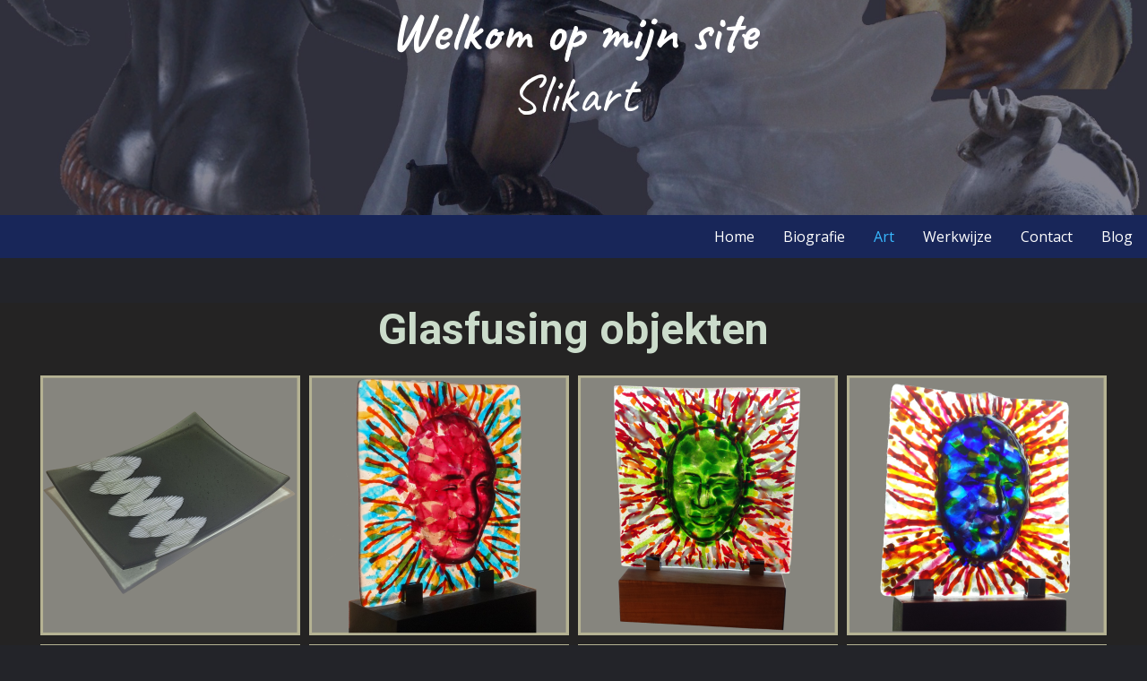

--- FILE ---
content_type: text/html; charset=utf-8
request_url: http://www.slikart.nl/Glasfusing/
body_size: 22943
content:

<!DOCTYPE html>
<html lang="nl">
<head>
	<script type="text/javascript">
			</script>
	<meta http-equiv="content-type" content="text/html; charset=utf-8" />
	<title>Glasfusing voor jong en oud</title>
	<base href="http://www.slikart.nl/" />
	<link rel="canonical" href="http://www.slikart.nl/Glasfusing/" />
	
		<link rel="alternate" hreflang="nl" href="http://www.slikart.nl/Glasfusing/" />
		<link rel="alternate" hreflang="x-default" href="http://www.slikart.nl/Glasfusing/" />
			<link rel="alternate" hreflang="en" href="http://www.slikart.nl/en/Glasfusing/" />
		
						<meta name="viewport" content="width=device-width, initial-scale=1" />
					<meta name="description" content="Glasfusing
Glasversmelting is waarbij stukjes of repen glas van dezelfde of verschillende kleuren samengevoegd. Glasfusing biedt zo ook de mogelijkheid om de verschillende kleuren van glasdelen met elkaar te laten vervloeien tot een geheel." />
			<meta name="keywords" content="Fusing objekt" />
			
	<!-- Facebook Open Graph -->
		<meta property="og:title" content="Glasfusing voor jong en oud" />
			<meta property="og:description" content="Glasfusing
Glasversmelting is waarbij stukjes of repen glas van dezelfde of verschillende kleuren samengevoegd. Glasfusing biedt zo ook de mogelijkheid om de verschillende kleuren van glasdelen met elkaar te laten vervloeien tot een geheel." />
			<meta property="og:image" content="http://www.slikart.nl/gallery_gen/e256f2ff7ea0692c1b72351f29ac11a0_fit.png" />
			<meta property="og:type" content="article" />
			<meta property="og:url" content="http://www.slikart.nl/Glasfusing/" />
		<!-- Facebook Open Graph end -->

			<script src="js/common-bundle.js?ts=20260103170227" type="text/javascript"></script>
	<script src="js/a18a0f12063d096acb360956b2945ec7-bundle.js?ts=20260103170227" type="text/javascript"></script>
	<link href="css/common-bundle.css?ts=20260103170227" rel="stylesheet" type="text/css" />
	<link href="https://fonts.googleapis.com/css?family=Caveat:400,700&amp;subset=cyrillic,cyrillic-ext,latin,latin-ext" rel="stylesheet" type="text/css" />
	<link href="https://fonts.googleapis.com/css?family=Raleway:100,100i,200,200i,300,300i,400,400i,500,500i,600,600i,700,700i,800,800i,900,900i&amp;subset=latin,latin-ext" rel="stylesheet" type="text/css" />
	<link href="https://fonts.googleapis.com/css?family=Open+Sans:300,300i,400,400i,600,600i,700,700i,800,800i&amp;subset=cyrillic,cyrillic-ext,greek,greek-ext,latin,latin-ext,vietnamese" rel="stylesheet" type="text/css" />
	<link href="https://fonts.googleapis.com/css?family=Roboto:100,100i,300,300i,400,400i,500,500i,700,700i,900,900i&amp;subset=cyrillic,cyrillic-ext,greek,greek-ext,latin,latin-ext,vietnamese" rel="stylesheet" type="text/css" />
	<link href="https://fonts.googleapis.com/css?family=Playfair+Display:400,400i,500,500i,600,600i,700,700i,800,800i,900,900i&amp;subset=cyrillic,latin,latin-ext,vietnamese" rel="stylesheet" type="text/css" />
	<link href="css/a18a0f12063d096acb360956b2945ec7-bundle.css?ts=20260103170227" rel="stylesheet" type="text/css" id="wb-page-stylesheet" />
	<!-- Global site tag (gtag.js) - Google Analytics -->
<script async src="https://www.googletagmanager.com/gtag/js?id=UA-61054244-1"></script>
<script>
  window.dataLayer = window.dataLayer || [];
  function gtag(){dataLayer.push(arguments);}
  gtag('js', new Date());

  gtag('config', 'UA-61054244-1');
</script>

<script>
	(function() {
		var anonymize = function() {
			if (!('ga' in window) || !window.ga) {
				setTimeout(function() {
					anonymize();
				}, 50);
			} else {
				ga('set', 'anonymizeIp', true);
			}
		};
		anonymize();
	})();
</script>
<meta name="google-site-verification" content="&lt;script&gt;   (function(i,s,o,g,r,a,m){i[&#039;GoogleAnalyticsObject&#039;]=r;i[r]=i[r]||function(){   (i[r].q=i[r].q||[]).push(arguments)},i[r].l=1*new Date();a=s.createElement(o),   m=s.getElementsByTagName(o)[0];a.async=1;a.src=g;m.parentNode.insertBefore(a,m)   })(window,document,&#039;script&#039;,&#039;//www.google-analytics.com/analytics.js&#039;,&#039;ga&#039;);    ga(&#039;create&#039;, &#039;UA-61054244-1&#039;, &#039;auto&#039;);   ga(&#039;send&#039;, &#039;pageview&#039;);  &lt;/script&gt;" />
	<script type="text/javascript">
	window.useTrailingSlashes = true;
	window.disableRightClick = false;
	window.currLang = 'nl';
</script>
	<meta name="p:domain_verify" content="078b22991aa7e3642ef99da7644dd176"/>	
	<!--[if lt IE 9]>
	<script src="js/html5shiv.min.js"></script>
	<![endif]-->

		<script type="text/javascript">
		$(function () {
});    </script>
</head>


<body class="site site-lang-nl " ><div id="wb_root" class="root wb-layout-vertical"><div class="wb_sbg"></div><div id="wb_header_a18a0f12063d096acb360956b2945ec7" class="wb_element wb-layout-element" data-plugin="LayoutElement"><div class="wb_content wb-layout-vertical"><div id="a18a0f11e8cc82e04a3936da357bf504" class="wb_element wb-layout-element" data-plugin="LayoutElement"><div class="wb_content wb-layout-horizontal"><div id="a18a0f11e8cc836268cd5e2f42f41b0d" class="wb_element wb-layout-element" data-plugin="LayoutElement"><div class="wb_content wb-layout-vertical"><div id="a18a0f11e8cc84985762f1e285e11475" class="wb_element wb_text_element" data-plugin="TextArea" style=" line-height: normal;"><h1 class="wb-stl-custom52" style="text-align: center;"><strong>Welkom op mijn site</strong></h1>

<h1 class="wb-stl-custom52" style="text-align: center;">Slikart</h1>
</div><div id="a18a0f11e8cc8565164dc2f64f392ac6" class="wb_element wb_text_element" data-plugin="TextArea" style=" line-height: normal;"><h4 class="wb-stl-custom43"><span style="color:#inherit;">P</span></h4>
</div></div></div></div></div><div id="a18a0f11e8cc86ecfcc6d9bfa4b8b7e5" class="wb_element wb-layout-element" data-plugin="LayoutElement"><div class="wb_content wb-layout-horizontal"><div id="a18a0f11e8cc874de33f5d3e36d71936" class="wb_element wb-layout-element" data-plugin="LayoutElement"><div class="wb_content wb-layout-horizontal"><div id="a18a0f11e8cc883a61d31f21e644c14f" class="wb_element wb-menu wb-prevent-layout-click wb-menu-mobile" data-plugin="Menu"><span class="btn btn-default btn-collapser"><span class="icon-bar"></span><span class="icon-bar"></span><span class="icon-bar"></span></span><ul class="hmenu" dir="ltr"><li><a href="http://www.slikart.nl/">Home</a></li><li><a href="Biografie/">Biografie</a></li><li><a href="Art/">Art</a><ul><li><a href="Brons/">Brons</a></li><li><a href="Steen/">Steen</a></li><li><a href="Keramiek/">Keramiek</a></li><li><a href="Glas-in-Lood/">Glas in Lood</a></li><li class="wb_this_page_menu_item active"><a href="Glasfusing/">Glasfusing</a></li><li><a href="Mozaiek/">Mozaiek</a></li><li><a href="Schilderijen/">Schilderijen</a></li></ul></li><li><a href="Werkwijze/">Werkwijze</a></li><li><a href="Contact/">Contact</a></li><li><a href="Blog/">Blog</a></li></ul><div class="clearfix"></div></div></div></div></div></div></div></div><div id="wb_main_a18a0f12063d096acb360956b2945ec7" class="wb_element wb-layout-element" data-plugin="LayoutElement"><div class="wb_content wb-layout-horizontal"><div id="a18a0f11e8cc8a21c5f4035774b694a1" class="wb_element wb-layout-element" data-plugin="LayoutElement"><div class="wb_content wb-layout-vertical"><div id="a19acad3f83b00795dc1ebfce864dbd7" class="wb_element wb_text_element" data-plugin="TextArea" style=" line-height: normal;"><h4 class="wb-stl-custom71">Glasfusing objekten</h4>

<p> </p>
</div><div id="a18a0f11e8cc8b8372716df275002b64" class="wb_element wb-prevent-layout-click wb_gallery" data-plugin="Gallery"><script type="text/javascript">
			$(function() {
				(function(GalleryLib) {
					var el = document.getElementById("a18a0f11e8cc8b8372716df275002b64");
					var lib = new GalleryLib({"id":"a18a0f11e8cc8b8372716df275002b64","height":"auto","type":"thumbs","trackResize":true,"interval":10,"speed":400,"images":[{"thumb":"gallery_gen\/2b37578e81fbae646676c102aae1d5e9_580x580_fill.png","src":"gallery_gen\/39596e40a7b08c6ff8d7420657311829_fit.png?ts=1767452556","width":850,"height":850,"title":"Fusing Scale","link":null,"description":"29,5 x 24 cm","address":{}},{"thumb":"gallery_gen\/eaa56129e2e33685073348f67851397f_580x580_fill.png","src":"gallery_gen\/45d71cef105b44a781c7d27193f01a4e_fit.png?ts=1767452557","width":850,"height":850,"title":"Fusing MASK","link":null,"description":"MASK 30x30 cm -  8mm,\nHet masker is 8 cm hoog door het glas","address":{}},{"thumb":"gallery_gen\/eda5b0d97c75545774dcc8327351b6df_580x580_fill.png","src":"gallery_gen\/ed0658cd2fe8004bf5cf1effe5a51354_fit.png?ts=1767452557","width":850,"height":850,"title":"Fusing MASK ","link":null,"description":"MASK 34x34 cm - 8mm ,\nHet masker is 8 cm hoog door het glas","address":{}},{"thumb":"gallery_gen\/d8626f575e81552f2ddf9f5b1e556811_580x580_fill.png","src":"gallery_gen\/24ea2f7cc89ab8ff0d7f7efedf7e4f0e_fit.png?ts=1767452557","width":850,"height":850,"title":"Fusing MASK ","link":null,"description":"MASK 30x30 cm - 8mm ,\nHet masker is 8 cm hoog door het glas","address":{}},{"thumb":"gallery_gen\/7c47e0e4c294d8042effd24bffee3666_580x580_fill.png","src":"gallery_gen\/2f6657e6323f13f67b8e97273be4792b_fit.png?ts=1767452557","width":850,"height":850,"title":"Openness ","link":null,"description":"26 cm rond- 6 mm \nincl.standaard :73 cm Hoog - 35 cm Breed- 22 cm Diep\nTE KOOP","address":{}},{"thumb":"gallery_gen\/f310ec72c432251f88ea89e17b7b4f3a_580x580_fill.png","src":"gallery_gen\/31795e901bad91e632aaa0be9d815c2d_fit.png?ts=1767452557","width":850,"height":850,"title":"Modern ","link":null,"description":"36 cm Rond- 6 mm \nincl.Standaard: 66 cm Hoog - 36 cm Breed - 10 cm Diep\nTE KOOP","address":{}},{"thumb":"gallery_gen\/e5fce8e59d1a59f72cf48cd6c0b2bc7f_580x580_fill.png","src":"gallery_gen\/90cea8012b66350527a0f3974ae28612_fit.png?ts=1767452557","width":850,"height":850,"title":"Flowervision  ","link":null,"description":"48 cm Hoog- 48 cm Breed - 12 mm (fusing glas)\nincl.base:\n92 cm Hoog-  18 cm Diep","address":{}},{"thumb":"gallery_gen\/f10bd67f979e5820c1b42d5fbbf9d777_580x580_fill.png","src":"gallery_gen\/c7f196d8683789f90b890e8f1a4775cb_fit.png?ts=1767452557","width":850,"height":850,"title":"Abstract 800 pieces of glass","link":null,"description":"40 cm Hoog- 40 cm Breed - 12 mm \nVERKOCHT","address":{}},{"thumb":"gallery_gen\/4b9f9260f7fa1f3849de6a8f05395b54_580x580_fill.png","src":"gallery_gen\/ebfa139921896b04cfd439783ee2c239_fit.png?ts=1767452558","width":850,"height":850,"title":"Tree of Life ","link":null,"description":"26 cm Rond - 6 mm \nincl.standaard: 56 cm Hoog- 26 cm Breed - 10 cm Diep\nTE KOOP","address":{}},{"thumb":"gallery_gen\/f8b3ddf785580d1d1fd0a05c0ee49946_580x580_fill.png","src":"gallery_gen\/d7dcab6539538977026bb1068fe3a627_fit.png?ts=1767452558","width":850,"height":850,"title":"Tree of Life 2019","link":null,"description":"26 cm rond - 6 mm \nincl.sokkel  56 cm Hoog - 26 cm Breed - 10 cm Diep\nTE KOOP","address":{}},{"thumb":"gallery_gen\/fb1fd98dc35f9677878cf58bd81dfbac_580x580_fill.png","src":"gallery_gen\/22681a9c9baf12ab1628d7e322ce5b9c_fit.png?ts=1767452558","width":850,"height":850,"title":"Flower ","link":null,"description":"26 cm Rond - 6 mm \nincl.standaard:56 cm Hoog - 26 cm Breed- 10 cm Diep\nTE KOOP","address":{}},{"thumb":"gallery_gen\/b2e27cf72ed7173a55b593a8b70772d7_580x580_fill.png","src":"gallery_gen\/15b33190c3561ea5b734f187434b3664_fit.png?ts=1767452558","width":850,"height":850,"title":"Abstract ","link":null,"description":"30 x 30 cm - 7 mm \nGlas verbindend met elkaar\nTE KOOP","address":{}},{"thumb":"gallery_gen\/271cc9023e9d2135d77a4d0a92e82e1f_580x580_fill.png","src":"gallery_gen\/25dccc309659f92fb1e9374dd767bf76_fit.png?ts=1767452558","width":850,"height":850,"title":"Fusing Scale","link":null,"description":"17 x 17 cm - 7 mm\nColor: blue, Red\nTE KOOP","address":{}},{"thumb":"gallery_gen\/8638bb1396a893ebb64025559551e820_580x580_fill.png","src":"gallery_gen\/df0bffee4e84767082d1128d5f921e9c_fit.png?ts=1767452558","width":850,"height":850,"title":"Fusing Scale","link":null,"description":"17 x 17 cm - 7 mm\nColor: light green, French Vanilla\nTE KOOP","address":{}},{"thumb":"gallery_gen\/078656d9394044118578e72a72a975d2_580x580_fill.png","src":"gallery_gen\/6ddddc9616fe55c6df909c548723af79_fit.png?ts=1767452558","width":850,"height":850,"title":"Fusing Scale","link":null,"description":"22 x 22 cm - 7 mm\nColor: French Vanilla - Spring green - Gray Blue\nTE KOOP","address":{}},{"thumb":"gallery_gen\/84667c4ef177311888518c6c4dea9b2f_580x580_fill.png","src":"gallery_gen\/876a3a27af97d9f47d0a448437f57fbc_fit.png?ts=1767452559","width":850,"height":850,"title":"Fusing Scale","link":null,"description":"22 x 22 cm - 7 mm\nColor: French Vanilla - Amber - Turquoise\nVERKOCHT","address":{}},{"thumb":"gallery_gen\/7833bb1d0a3be2ca6a0ff537c8fd1685_580x580_fill.png","src":"gallery_gen\/15fe189fc3202cd47a310976a0162cfd_fit.png?ts=1767452559","width":850,"height":850,"title":"Fusing Scale","link":null,"description":"28 x 20 cm - 7 mm\nColor: deep royal purple - steel blue \nTE KOOP","address":{}},{"thumb":"gallery_gen\/dbaa35ac817cd8fe012d5ee274b7d2a4_580x580_fill.png","src":"gallery_gen\/b9636ab245a6235d9d4792456a5d7cac_fit.png?ts=1767452559","width":850,"height":850,"title":"Fusing Scale","link":null,"description":"30 x 30 cm - 10 mm\nTurquoise with different colored glass\nVERKOCHT","address":{}},{"thumb":"gallery_gen\/abbb1d38dbfddc97ca03c92d897ba047_580x580_fill.png","src":"gallery_gen\/a0a28d2043ef33447e0938099151b202_fit.png?ts=1767452559","width":850,"height":850,"title":"Fusing Scale - 431 pieces of glass","link":null,"description":"30 x 30 cm - 11 mm\nColor: Amber - Gray Blue - Palle Yello - French Vanilla\nTE KOOP","address":{}},{"thumb":"gallery_gen\/e88418ce8e2ebf343fb4aff7a89a68ed_580x580_fill.png","src":"gallery_gen\/ec239751b708f09c7df5271ea03b735f_fit.png?ts=1767452559","width":850,"height":850,"title":"Fusing Scale \/ 238 pieces of glass","link":null,"description":"29 x 29 cm - 6 mm\nColor: Black - Red Opaal - Amber - Rad translucent\nTE KOOP","address":{}},{"thumb":"gallery_gen\/4a52c9d674395e36827e6044f7c056c6_580x580_fill.png","src":"gallery_gen\/9a45e52ed58b95f73f57e75c52f0bc56_fit.png?ts=1767452559","width":850,"height":850,"title":"Fusing Scale","link":null,"description":"23 x 23 - 7 mm\nColor: Sunset - Opal white\nTE KOOP","address":{}},{"thumb":"gallery_gen\/9f791672654a76dde47e1cacfd33871d_580x580_fill.png","src":"gallery_gen\/c13eade1479b1c59985fecdcac2fed51_fit.png?ts=1767452559","width":850,"height":850,"title":"Fusintg Scale","link":null,"description":"30 x 20 - 7 mm\nColor: Turquoise with Yellow and Translucent glass\nTE KOOP","address":{}},{"thumb":"gallery_gen\/6a3a64c579a555873af9ece6b20ad9ce_580x580_fill.png","src":"gallery_gen\/a3120cf4f39fbbd6de1a0283c126d35b_fit.png?ts=1767452559","width":850,"height":850,"title":"Rottweiler ","link":null,"description":"30 cm hoog - 30 cm breed\nVERKOCHT","address":{}},{"thumb":"gallery_gen\/532c2922eca6e11a1385d091033170a5_580x580_fill.png","src":"gallery_gen\/c5e57a5b775ffc4c7edd350ca38a3a2a_fit.png?ts=1767452560","width":850,"height":850,"title":"Beauty ","link":null,"description":"20 cm rond - 6 mm dik\nVERKOCHT","address":{}},{"thumb":"gallery_gen\/d227bf8189560dceda041d8e1b1df290_580x580_fill.png","src":"gallery_gen\/1abcf867a5b5fca4c80f95df85373172_fit.png?ts=1767452560","width":850,"height":850,"title":"Beauty ","link":null,"description":"20 cm rond - 8 mm dik\nVERKOCHT","address":{}},{"thumb":"gallery_gen\/6a3673eca2e191e8089d2b7c939e76a6_580x580_fill.png","src":"gallery_gen\/43f137859dd54a5cb3bcdd1a8b5b7896_fit.png?ts=1767452560","width":850,"height":850,"title":"Abstract ","link":null,"description":"40 x 40 cm - 9 mm\nTE KOOP","address":{}},{"thumb":"gallery_gen\/9c85ea7f058f0ed0ae51d964a12c0c9d_580x580_fill.png","src":"gallery_gen\/d7aa7323c06a93c1d3e2961d6eec43e2_fit.png?ts=1767452560","width":850,"height":850,"title":"Flower ","link":null,"description":"Glasfusing 10 bij 10 cm.\nlijst 16 x 16 cm (het lijstje kan staan of hangend)\nTE KOOP","address":{}},{"thumb":"gallery_gen\/82af9f925589dee6864a5f2d198505c0_580x580_fill.png","src":"gallery_gen\/2bb48acac25f7e4c529f99dc82e336d2_fit.png?ts=1767452560","width":850,"height":850,"title":"Chihuahua ","link":null,"description":"glasfusing 10 bij 10 cm.\nlijst 23 x 23 cm (het lijstje kan staan of hangend)\n","address":{}},{"thumb":"gallery_gen\/3decb9305a6896b39e24c9d32bc664c8_580x580_fill.png","src":"gallery_gen\/9f6f0426124bce20678717b0628ff183_fit.png?ts=1767452560","width":850,"height":850,"title":"Hors ","link":null,"description":"Glasfusing 10 bij 10 cm.\nlijst 16 x 16 cm (het lijstje kan staan of hangend)\nTE KOOP","address":{}},{"thumb":"gallery_gen\/70d5dd209db6b9e9a58e9ef72146eec4_580x580_fill.png","src":"gallery_gen\/468cb57088ec921163bbb8c2a77e6bc8_fit.png?ts=1767452560","width":850,"height":850,"title":"Cheettah ","link":null,"description":"Glasfusing 10 bij 10 cm.\nlijst 23 x 23 cm (het lijstje kan staan of hangend)","address":{}}],"border":{"border":"5px none #00008c"},"padding":0,"thumbWidth":290,"thumbHeight":290,"thumbAlign":"center","thumbPadding":10,"thumbAnim":"","thumbShadow":"","imageCover":false,"disablePopup":false,"controlsArrow":"chevron","controlsArrowSize":14,"controlsArrowStyle":{"active":{"color":"#FFFFFF","shadow":{"angle":135,"blur":1,"color":"#000000","css":{"text-shadow":"0px 0px 1px #000000"},"distance":0,"forText":true,"size":0}},"hover":{"color":"#DDDDDD","shadow":{"angle":135,"blur":1,"color":"#222222","css":{"text-shadow":"0px 0px 1px #222222"},"distance":0,"forText":true,"size":0}},"normal":{"color":"#FFFFFF","shadow":{"angle":135,"blur":1,"color":"#000000","css":{"text-shadow":"0px 0px 1px #000000"},"distance":0,"forText":true,"size":0}}},"slideOpacity":100,"showPictureCaption":"hover","captionIncludeDescription":false,"captionPosition":"center bottom","mapTypeId":"roadmap","markerIconTypeId":"thumbs","zoom":2,"mapCenter":{"latLng":{"lat":48.458363666994,"lng":4.5703249052167},"text":"48.4583636669942, 4.570324905216694"},"key":"AIzaSyChpsOrBxEG_GeV-KIABgsxtIZ-IXneudg","theme":"default","color":"#eeeeee","showSatellite":true,"showZoom":true,"showStreetView":true,"showFullscreen":true,"allowDragging":true,"showRoads":true,"showLandmarks":true,"showLabels":true,"locale":"nl_NL","pauseOnHover":false});
					lib.appendTo(el);
				})(window.wbmodGalleryLib);
			});
		</script></div></div></div></div></div><div id="wb_footer_a18a0f12063d096acb360956b2945ec7" class="wb_element wb-layout-element" data-plugin="LayoutElement"><div class="wb_content wb-layout-vertical"><div id="a18a0f11e8cc8d954a33677a18e4a49c" class="wb_element wb-layout-element" data-plugin="LayoutElement"><div class="wb_content wb-layout-vertical"><div id="a18a0f11e8cc8eab9b5ab17d777973fe" class="wb_element wb-anim-entry wb-anim wb-anim-fade-in-none wb-layout-element" data-plugin="LayoutElement" data-wb-anim-entry-time="0.6" data-wb-anim-entry-delay="0"><div class="wb_content wb-layout-horizontal"><div id="a18a0f11e8cc8fd6e7d5bdf6da404640" class="wb_element wb-layout-element" data-plugin="LayoutElement"><div class="wb_content wb-layout-vertical"><div id="a18a0f11e8cc908d484e0967f1291d77" class="wb_element wb_text_element" data-plugin="TextArea" style=" line-height: normal;"><h3 class="wb-stl-custom49"><span style="color:rgba(255,255,255,1);">Glasfusing:</span></h3>
</div><div id="a18a0f11e8cc91e2cb92465225599005" class="wb_element wb_text_element" data-plugin="TextArea" style=" line-height: normal;"><p class="wb-stl-custom48">Bent u geïnteresseerd in een van mijn objekten, schroom niet voor informatie </p>
</div><div id="a18a0f11e8cc92c89373ea1230fff03e" class="wb_element wb-layout-element" data-plugin="LayoutElement"><div class="wb_content wb-layout-horizontal"><div id="a18a0f11e8cc93a12a1d901edf891e66" class="wb_element wb_text_element" data-plugin="TextArea" style=" line-height: normal;"><p class="wb-stl-custom53">Thea Slikboer</p>
</div></div></div></div></div><div id="a18a0f11e8cc947d32c02fbbefb3333b" class="wb_element wb-layout-element" data-plugin="LayoutElement"><div class="wb_content wb-layout-vertical"><div id="a18a0f11e8cc95cf382f75bb4bad1333" class="wb_element wb_text_element" data-plugin="TextArea" style=" line-height: normal;"><h3 class="wb-stl-custom49"><span style="color:rgba(255,255,255,1);">Contacten</span></h3>
</div><div id="a18a0f11e8cc96a162192dd65df3d449" class="wb_element wb-layout-element" data-plugin="LayoutElement"><div class="wb_content wb-layout-horizontal"><div id="a18a0f11e8cc97c87ad47c9310e34919" class="wb_element wb_element_picture" data-plugin="Picture" title=""><div class="wb_picture_wrap" style="height: 100%"><div class="wb-picture-wrapper" style="overflow: visible; display: flex"><svg xmlns="http://www.w3.org/2000/svg" width="30" viewBox="0 0 1793.982 1793.982" style="direction: ltr; color:#ffffff"><text x="193.501415" y="1537.02" font-size="1792" fill="currentColor" style='font-family: "FontAwesome"'></text></svg></div></div></div><div id="a18a0f11e8cc987f2224a0ce68bc4d6e" class="wb_element wb_text_element" data-plugin="TextArea" style=" line-height: normal;"><p class="wb-stl-custom48">0<a href="tel:+1 212 736 3100"><span style="color:rgba(255,255,255,1);"><span dir="ltr" style="direction: ltr;">6</span></span></a>83712555</p>
</div></div></div><div id="a18a0f11e8cc9944a1c4bbe3d234ee8c" class="wb_element wb-layout-element" data-plugin="LayoutElement"><div class="wb_content wb-layout-horizontal"><div id="a18a0f11e8cc9a14d5d7068c71fa9295" class="wb_element wb_element_picture" data-plugin="Picture" title=""><div class="wb_picture_wrap" style="height: 100%"><div class="wb-picture-wrapper" style="overflow: visible; display: flex"><svg xmlns="http://www.w3.org/2000/svg" width="30" viewBox="0 0 1793.982 1793.982" style="direction: ltr; color:#ffffff"><text x="1.501415" y="1537.02" font-size="1792" fill="currentColor" style='font-family: "FontAwesome"'></text></svg></div></div></div><div id="a18a0f11e8cc9bb5c4c565858b0a4d02" class="wb_element wb_text_element" data-plugin="TextArea" style=" line-height: normal;"><p class="wb-stl-custom48"><span style="color:rgba(255,255,255,1);">slikboer@slikart.nl</span></p>
</div></div></div></div></div></div></div></div></div><div id="wb_footer_c" class="wb_element" data-plugin="WB_Footer" style="text-align: center; width: 100%;"><div class="wb_footer"></div><script type="text/javascript">
			$(function() {
				var footer = $(".wb_footer");
				var html = (footer.html() + "").replace(/^\s+|\s+$/g, "");
				if (!html) {
					footer.parent().remove();
					footer = $("#footer, #footer .wb_cont_inner");
					footer.css({height: ""});
				}
			});
			</script></div></div></div>
<div class="wb_pswp" tabindex="-1" role="dialog" aria-hidden="true">
</div>
</div></body>
</html>




--- FILE ---
content_type: text/css
request_url: http://www.slikart.nl/css/a18a0f12063d096acb360956b2945ec7-bundle.css?ts=20260103170227
body_size: 28528
content:
/*! PhotoSwipe main CSS by Dmytro Semenov | photoswipe.com */
 .pswp{--pswp-bg:#000;--pswp-placeholder-bg:#222;--pswp-root-z-index:100000;--pswp-preloader-color:rgba(79, 79, 79, 0.4);--pswp-preloader-color-secondary:rgba(255, 255, 255, 0.9);--pswp-icon-color:#fff;--pswp-icon-color-secondary:#4f4f4f;--pswp-icon-stroke-color:#4f4f4f;--pswp-icon-stroke-width:2px;--pswp-error-text-color:var(--pswp-icon-color)}.pswp{position:fixed;top:0;left:0;width:100%;height:100%;z-index:var(--pswp-root-z-index);display:none;touch-action:none;outline:0;opacity:.003;contain:layout style size;-webkit-tap-highlight-color:#fff0}.pswp:focus{outline:0}.pswp *{box-sizing:border-box}.pswp img{max-width:none}.pswp--open{display:block}.pswp,.pswp__bg{transform:translateZ(0);will-change:opacity}.pswp__bg{opacity:.005;background:var(--pswp-bg)}.pswp,.pswp__scroll-wrap{overflow:hidden}.pswp__scroll-wrap,.pswp__bg,.pswp__container,.pswp__item,.pswp__content,.pswp__img,.pswp__zoom-wrap{position:absolute;top:0;left:0;width:100%;height:100%}.pswp__img,.pswp__zoom-wrap{width:auto;height:auto}.pswp--click-to-zoom.pswp--zoom-allowed .pswp__img{cursor:-webkit-zoom-in;cursor:-moz-zoom-in;cursor:zoom-in}.pswp--click-to-zoom.pswp--zoomed-in .pswp__img{cursor:move;cursor:-webkit-grab;cursor:-moz-grab;cursor:grab}.pswp--click-to-zoom.pswp--zoomed-in .pswp__img:active{cursor:-webkit-grabbing;cursor:-moz-grabbing;cursor:grabbing}.pswp--no-mouse-drag.pswp--zoomed-in .pswp__img,.pswp--no-mouse-drag.pswp--zoomed-in .pswp__img:active,.pswp__img{cursor:-webkit-zoom-out;cursor:-moz-zoom-out;cursor:zoom-out}.pswp__container,.pswp__img,.pswp__button,.pswp__counter{-webkit-user-select:none;-moz-user-select:none;-ms-user-select:none;user-select:none}.pswp__item{z-index:1;overflow:hidden}.pswp__hidden{display:none!important}.pswp__content{pointer-events:none}.pswp__content>*{pointer-events:auto}.pswp__error-msg-container{display:grid}.pswp__error-msg{margin:auto;font-size:1em;line-height:1;color:var(--pswp-error-text-color)}.pswp .pswp__hide-on-close{opacity:.005;will-change:opacity;transition:opacity var(--pswp-transition-duration) cubic-bezier(.4,0,.22,1);z-index:10;pointer-events:none}.pswp--ui-visible .pswp__hide-on-close{opacity:1;pointer-events:auto}.pswp__button{position:relative;display:block;width:50px;height:60px;padding:0;margin:0;overflow:hidden;cursor:pointer;background:none;border:0;box-shadow:none;opacity:.85;-webkit-appearance:none;-webkit-touch-callout:none}.pswp__button:disabled{opacity:.3;cursor:auto}.pswp__icn{fill:var(--pswp-icon-color);color:var(--pswp-icon-color-secondary)}.pswp__icn{position:absolute;top:14px;left:9px;width:32px;height:32px;overflow:hidden;pointer-events:none}.pswp__icn-shadow{stroke:var(--pswp-icon-stroke-color);stroke-width:var(--pswp-icon-stroke-width);fill:none}.pswp__icn:focus{outline:0}div.pswp__img--placeholder,.pswp__img--with-bg{background:var(--pswp-placeholder-bg)}.pswp__top-bar{position:absolute;left:0;top:0;width:100%;height:60px;display:flex;flex-direction:row;justify-content:flex-end;z-index:10;pointer-events:none!important}.pswp__top-bar>*{pointer-events:auto;will-change:opacity}.pswp__button--close{margin-right:6px}.pswp__button--arrow{position:absolute;top:0;width:75px;height:100px;top:50%;margin-top:-50px}.pswp__button--arrow:disabled{display:none;cursor:default}.pswp__button--arrow .pswp__icn{top:50%;margin-top:-30px;width:60px;height:60px;background:none;border-radius:0}.pswp--one-slide .pswp__button--arrow{display:none}.pswp--touch .pswp__button--arrow{visibility:hidden}.pswp--has_mouse .pswp__button--arrow{visibility:visible}.pswp__button--arrow--prev{right:auto;left:0}.pswp__button--arrow--next{right:0}.pswp__button--arrow--next .pswp__icn{left:auto;right:14px;transform:scale(-1,1)}.pswp__button--zoom{display:none}.pswp--zoom-allowed .pswp__button--zoom{display:block}.pswp--zoomed-in .pswp__zoom-icn-bar-v{display:none}.pswp__preloader{position:relative;overflow:hidden;width:50px;height:60px;margin-right:auto}.pswp__preloader .pswp__icn{opacity:0;transition:opacity 0.2s linear;animation:pswp-clockwise 600ms linear infinite}.pswp__preloader--active .pswp__icn{opacity:.85}@keyframes pswp-clockwise{0%{transform:rotate(0deg)}100%{transform:rotate(360deg)}}.pswp__counter{height:30px;margin-top:15px;margin-inline-start:20px;font-size:14px;line-height:30px;color:var(--pswp-icon-color);text-shadow:1px 1px 3px var(--pswp-icon-color-secondary);opacity:.85}.pswp--one-slide .pswp__counter{display:none}body{background-color:#232429}body.site:before{background:#fff0 none no-repeat fixed center center;background-size:cover}.wb_sbg{background:#fff0 none repeat-x center center}.site-lang-nl .wb_cont_inner{width:360px;height:100%}.site-lang-nl .wb_cont_bg{width:360px;margin-left:-180px}.site-lang-nl .root{min-height:100%;height:auto}#a18a0f11e8cc84985762f1e285e11475 p:last-child{margin-bottom:0}#a18a0f11e8cc84985762f1e285e11475{opacity:1;width:100%;height:auto;min-width:24px;min-height:24px;max-width:1100px;flex:0 0 auto;text-shadow:none;box-shadow:none}#a18a0f11e8cc8565164dc2f64f392ac6 p:last-child{margin-bottom:0}#a18a0f11e8cc8565164dc2f64f392ac6{opacity:1;width:auto;height:auto;max-width:100%;flex:0 0 auto;text-shadow:none;box-shadow:none}#a18a0f11e8cc836268cd5e2f42f41b0d{width:100%;height:auto;max-width:1200px;flex:1 1 auto}#a18a0f11e8cc836268cd5e2f42f41b0d>.wb_content{min-width:20px;min-height:20px;padding:0 0 0 0;border:0 none #000;-moz-border-radius:0 0 0 0;-webkit-border-radius:0 0 0 0;border-radius:0 0 0 0;background:#fff0 none repeat scroll left top;background-size:auto auto;justify-items:flex-start;align-items:center;justify-content:flex-start;align-content:stretch;flex-wrap:nowrap;text-shadow:none;box-shadow:none}#a18a0f11e8cc82e04a3936da357bf504{width:100%;height:auto;max-width:100%;flex:0 0 auto}#a18a0f11e8cc82e04a3936da357bf504>.wb_content{min-width:20px;min-height:20px;padding:0 0 0 0;border:0 none #000;-moz-border-radius:0 0 0 0;-webkit-border-radius:0 0 0 0;border-radius:0 0 0 0;background-color:#000;justify-items:center;align-items:center;justify-content:space-around;align-content:space-around;flex-wrap:wrap;text-shadow:none;box-shadow:none}#a18a0f11e8cc82e04a3936da357bf504>.wb_content:before{background:#fff0 url(../gallery_gen/f01faff2068e5ce264fd10230c9f813f_fit.jpg) no-repeat scroll center bottom;background-size:cover;opacity:.8;content:"";position:absolute;width:100%;height:100%;top:0;left:0;border-radius:0 0 0 0;-moz-border-radius:0 0 0 0;-webkit-border-radius:0 0 0 0}#a18a0f11e8cc883a61d31f21e644c14f .btn-collapser{display:inline-block}#a18a0f11e8cc883a61d31f21e644c14f{width:auto;height:auto;max-width:100%;flex:0 0 auto;text-shadow:none;box-shadow:none}#a18a0f11e8cc883a61d31f21e644c14f ul{background:#2f3961 none repeat left top}#a18a0f11e8cc883a61d31f21e644c14f>ul{display:none;background-color:#2f3961}#a18a0f11e8cc883a61d31f21e644c14f.collapse-expanded>ul{display:block;float:none;height:auto;overflow:hidden;overflow-y:auto}#a18a0f11e8cc883a61d31f21e644c14f.collapse-expanded>ul>li{display:block}#a18a0f11e8cc883a61d31f21e644c14f.collapse-expanded li>ul{position:static}#a18a0f11e8cc883a61d31f21e644c14f.collapse-expanded li.active>ul{display:block!important}#a18a0f11e8cc883a61d31f21e644c14f.collapse-expanded li.over>ul{display:block!important}#a18a0f11e8cc883a61d31f21e644c14f ul,#a18a0f11e8cc883a61d31f21e644c14f-det ul{border:1px none #000}#a18a0f11e8cc883a61d31f21e644c14f,#a18a0f11e8cc883a61d31f21e644c14f ul,#a18a0f11e8cc883a61d31f21e644c14f-det ul,#a18a0f11e8cc883a61d31f21e644c14f,#a18a0f11e8cc883a61d31f21e644c14f ul li,#a18a0f11e8cc883a61d31f21e644c14f-det ul li{text-align:right}#a18a0f11e8cc883a61d31f21e644c14f,#a18a0f11e8cc883a61d31f21e644c14f ul[dir="rtl"],#a18a0f11e8cc883a61d31f21e644c14f-det ul[dir="rtl"],#a18a0f11e8cc883a61d31f21e644c14f,#a18a0f11e8cc883a61d31f21e644c14f ul[dir="rtl"] li,#a18a0f11e8cc883a61d31f21e644c14f-det ul[dir="rtl"] li{text-align:left}#a18a0f11e8cc883a61d31f21e644c14f,#a18a0f11e8cc883a61d31f21e644c14f ul li ul,#a18a0f11e8cc883a61d31f21e644c14f ul li ul a,#a18a0f11e8cc883a61d31f21e644c14f-det ul li ul,#a18a0f11e8cc883a61d31f21e644c14f-det ul li ul a{text-align:right!important}#a18a0f11e8cc883a61d31f21e644c14f,#a18a0f11e8cc883a61d31f21e644c14f ul[dir="rtl"] li ul,#a18a0f11e8cc883a61d31f21e644c14f ul[dir="rtl"] li ul a,#a18a0f11e8cc883a61d31f21e644c14f-det ul[dir="rtl"] li ul,#a18a0f11e8cc883a61d31f21e644c14f-det ul[dir="rtl"] li ul a{text-align:left!important}#a18a0f11e8cc883a61d31f21e644c14f ul[dir="rtl"] li ul,#a18a0f11e8cc883a61d31f21e644c14f-det ul[dir="rtl"] li ul{padding:inherit}#a18a0f11e8cc883a61d31f21e644c14f .vmenu[dir="rtl"]>li>ul,#a18a0f11e8cc883a61d31f21e644c14f .hmenu[dir="rtl"]>li>ul{left:auto}#a18a0f11e8cc883a61d31f21e644c14f .vmenu[dir="rtl"]>li>ul ul,#a18a0f11e8cc883a61d31f21e644c14f .hmenu[dir="rtl"]>li>ul ul{left:auto;right:100%}#a18a0f11e8cc883a61d31f21e644c14f ul ul,#a18a0f11e8cc883a61d31f21e644c14f-det ul{background:#2f3961 none repeat right top}#a18a0f11e8cc883a61d31f21e644c14f:not(.collapse-expanded) .vmenu ul li,#a18a0f11e8cc883a61d31f21e644c14f-det.vmenu:not(.collapse-expanded) ul li,#a18a0f11e8cc883a61d31f21e644c14f:not(.collapse-expanded) .hmenu ul li{width:320px;max-width:320px}#a18a0f11e8cc883a61d31f21e644c14f:not(.collapse-expanded) .vmenu ul li a,#a18a0f11e8cc883a61d31f21e644c14f-det.vmenu:not(.collapse-expanded) ul li a,#a18a0f11e8cc883a61d31f21e644c14f:not(.collapse-expanded) .hmenu ul li a{max-width:320px}#a18a0f11e8cc883a61d31f21e644c14f .vmenu ul a,#a18a0f11e8cc883a61d31f21e644c14f-det.vmenu:not(.collapse-expanded) ul a,#a18a0f11e8cc883a61d31f21e644c14f .hmenu ul a{white-space:nowrap}#a18a0f11e8cc883a61d31f21e644c14f li,#a18a0f11e8cc883a61d31f21e644c14f-det li{margin:5px 0 5px 0}#a18a0f11e8cc883a61d31f21e644c14f li a,#a18a0f11e8cc883a61d31f21e644c14f-det li a{padding:10px 16px 10px 16px;border:0 none #000;font-style:normal normal;font:normal normal 16px 'Open Sans',Arial,sans-serif;font-family:'Open Sans',Arial,sans-serif;color:#fff;text-decoration:none;line-height:18px;background:#fff0 none no-repeat center top}#a18a0f11e8cc883a61d31f21e644c14f li ul li,#a18a0f11e8cc883a61d31f21e644c14f-det li ul li{margin:5px 0 5px 0}#a18a0f11e8cc883a61d31f21e644c14f li ul li a,#a18a0f11e8cc883a61d31f21e644c14f-det li ul li a{padding:10px 16px 10px 16px;border:0 none #000;font-style:normal normal;font:normal normal 16px 'Open Sans',Arial,sans-serif;font-family:'Open Sans',Arial,sans-serif;color:#fff;text-decoration:none;line-height:18px;background:#fff0 none no-repeat center top}#a18a0f11e8cc883a61d31f21e644c14f li.over>a,#a18a0f11e8cc883a61d31f21e644c14f li:hover>a,#a18a0f11e8cc883a61d31f21e644c14f li:focus>a,#a18a0f11e8cc883a61d31f21e644c14f-det li.over>a,#a18a0f11e8cc883a61d31f21e644c14f-det li:hover>a,#a18a0f11e8cc883a61d31f21e644c14f-det li:focus>a{border:0 none #000;font-style:normal normal;font:normal normal 16px 'Open Sans',Arial,sans-serif;font-family:'Open Sans',Arial,sans-serif;color:#38b8ff;text-decoration:none;line-height:18px;background:#fff0 none no-repeat center top}#a18a0f11e8cc883a61d31f21e644c14f li ul li.over>a,#a18a0f11e8cc883a61d31f21e644c14f li ul li:hover>a,#a18a0f11e8cc883a61d31f21e644c14f li ul li:focus>a,#a18a0f11e8cc883a61d31f21e644c14f-det li ul li.over>a,#a18a0f11e8cc883a61d31f21e644c14f-det li ul li:hover>a,#a18a0f11e8cc883a61d31f21e644c14f-det li ul li:focus>a{border:0 none #000}#a18a0f11e8cc883a61d31f21e644c14f li.active>a,#a18a0f11e8cc883a61d31f21e644c14f-det li.active>a{border:0 none #000;font-style:normal normal;font:normal normal 16px 'Open Sans',Arial,sans-serif;font-family:'Open Sans',Arial,sans-serif;color:#38b8ff;text-decoration:none;line-height:18px;background:#fff0 none no-repeat center center}#a18a0f11e8cc883a61d31f21e644c14f li ul li.active>a,#a18a0f11e8cc883a61d31f21e644c14f-det li ul li.active>a{border:0 none #000;font-style:normal normal;font:normal normal 16px 'Open Sans',Arial,sans-serif;font-family:'Open Sans',Arial,sans-serif;color:#38b8ff;text-decoration:none;line-height:18px;background:#fff0 none no-repeat center center}#a18a0f11e8cc883a61d31f21e644c14f li ul li.over>a,#a18a0f11e8cc883a61d31f21e644c14f li ul li:hover>a,#a18a0f11e8cc883a61d31f21e644c14f li ul li:focus>a,#a18a0f11e8cc883a61d31f21e644c14f-det li ul li.over>a,#a18a0f11e8cc883a61d31f21e644c14f-det li ul li:hover>a,#a18a0f11e8cc883a61d31f21e644c14f-det li ul li:focus>a{font-style:normal normal;font:normal normal 16px 'Open Sans',Arial,sans-serif;font-family:'Open Sans',Arial,sans-serif;color:#38b8ff;text-decoration:none;line-height:18px;background:#fff0 none no-repeat center top}#a18a0f11e8cc883a61d31f21e644c14f:not(.collapse-expanded) .vmenu ul.open-left,#a18a0f11e8cc883a61d31f21e644c14f:not(.collapse-expanded) .hmenu ul.open-left{left:auto;right:100%}#a18a0f11e8cc883a61d31f21e644c14f:not(.collapse-expanded) .hmenu>li>ul.open-left{left:auto;right:0}#a18a0f11e8cc874de33f5d3e36d71936{width:100%;height:auto;min-height:1px;max-width:100%;flex:0 0 auto}#a18a0f11e8cc874de33f5d3e36d71936>.wb_content{min-width:20px;min-height:20px;padding:0 0 0 0;border:0 solid #000;-moz-border-radius:0;-webkit-border-radius:0;border-radius:0;background:#182659 none repeat scroll left top;background-size:auto auto;opacity:1;justify-items:center;align-items:center;justify-content:flex-end;align-content:space-around;flex-wrap:wrap;text-shadow:none;box-shadow:none}#a18a0f11e8cc86ecfcc6d9bfa4b8b7e5{width:100%;height:auto;min-height:1px;max-width:100%;flex:0 0 auto}#a18a0f11e8cc86ecfcc6d9bfa4b8b7e5>.wb_content{min-width:20px;min-height:20px;padding:0 0 0 0;border:0 solid #000;-moz-border-radius:0;-webkit-border-radius:0;border-radius:0;background:#182659 none repeat scroll left top;background-size:auto auto;opacity:1;justify-items:center;align-items:center;justify-content:flex-end;align-content:space-around;flex-wrap:wrap;text-shadow:none;box-shadow:none}#wb_header_a18a0f12063d096acb360956b2945ec7{width:100%;height:auto;min-width:0;max-width:1500px;flex:1 1 auto}#wb_header_a18a0f12063d096acb360956b2945ec7>.wb_content{min-width:20px;min-height:20px;padding:0 0 0 0;border:0 none #333;-moz-border-radius:0 0 0 0;-webkit-border-radius:0 0 0 0;border-radius:0 0 0 0;background:#232429 none repeat scroll left top;background-size:auto auto;opacity:1;justify-items:flex-start;align-items:center;justify-content:flex-start;align-content:stretch;flex-wrap:nowrap;text-shadow:none;box-shadow:none}#a19acad3f83b00795dc1ebfce864dbd7 p:last-child{margin-bottom:0}#a19acad3f83b00795dc1ebfce864dbd7{opacity:1;width:auto;height:auto;max-width:100%;flex:0 0 auto;text-shadow:none;box-shadow:none}#a18a0f11e8cc8b8372716df275002b64>.wb_content{width:100%;height:100%}#a18a0f11e8cc8b8372716df275002b64{width:100%;height:auto;min-height:500px;max-width:1500px;flex:0 0 auto;text-shadow:none;box-shadow:none;background:#fff0;touch-action:manipulation}#a18a0f11e8cc8b8372716df275002b64 .wb-picture-caption{background-color:rgb(237 237 237 / .86)}#a18a0f11e8cc8b8372716df275002b64_pswp .pswp__bg{background-color:rgb(0 0 0)}#a18a0f11e8cc8b8372716df275002b64 .wb-lightbox-title{font-style:normal;font:normal normal 20px Arial,Helvetica,sans-serif;font-family:Arial,Helvetica,sans-serif;color:#647c64;text-decoration:none;text-align:center;text-transform:none}#a18a0f11e8cc8b8372716df275002b64_pswp .wb-lightbox-title{font-style:normal;font:normal normal 20px Arial,Helvetica,sans-serif;font-family:Arial,Helvetica,sans-serif;color:#647c64;text-decoration:none;text-align:center;text-transform:none}#a18a0f11e8cc8b8372716df275002b64 .wb-lightbox-description{font-style:normal;font:normal normal 16px Arial,Helvetica,sans-serif;font-family:Arial,Helvetica,sans-serif;color:#bac7c4;text-decoration:none;text-align:center;text-transform:none}#a18a0f11e8cc8b8372716df275002b64_pswp .wb-lightbox-description{font-style:normal;font:normal normal 16px Arial,Helvetica,sans-serif;font-family:Arial,Helvetica,sans-serif;color:#bac7c4;text-decoration:none;text-align:center;text-transform:none}#a18a0f11e8cc8b8372716df275002b64_pswp .pswp__button--arrow--prev:before{content:"\f060"}#a18a0f11e8cc8b8372716df275002b64_pswp .pswp__button--arrow--next:before{content:"\f061"}#a18a0f11e8cc8b8372716df275002b64_pswp .pswp__button--arrow--prev,#a18a0f11e8cc8b8372716df275002b64_pswp .pswp__button--arrow--next{font-size:14px}#a18a0f11e8cc8b8372716df275002b64_pswp .pswp__button--close:before,#a18a0f11e8cc8b8372716df275002b64_pswp .pswp__button--arrow--prev:before,#a18a0f11e8cc8b8372716df275002b64_pswp .pswp__button--arrow--next:before{color:#FFF}#a18a0f11e8cc8b8372716df275002b64_pswp .pswp__button--arrow--prev:before,#a18a0f11e8cc8b8372716df275002b64_pswp .pswp__button--arrow--next:before{text-shadow:0 0 1px #000}#a18a0f11e8cc8b8372716df275002b64_pswp .pswp__button--arrow--prev:hover:before,#a18a0f11e8cc8b8372716df275002b64_pswp .pswp__button--arrow--next:hover:before{color:#DDD;text-shadow:0 0 1px #222}#a18a0f11e8cc8a21c5f4035774b694a1{width:100%;height:auto;max-width:100%;flex:0 0 auto}#a18a0f11e8cc8a21c5f4035774b694a1>.wb_content{min-width:20px;min-height:20px;padding:0 0 0 0;border:0 solid #000;-moz-border-radius:0;-webkit-border-radius:0;border-radius:0;justify-items:flex-start;align-items:center;justify-content:flex-start;align-content:stretch;flex-wrap:nowrap;text-shadow:none;box-shadow:none}#wb_main_a18a0f12063d096acb360956b2945ec7{width:100%;height:auto;min-width:0;max-width:1500px;margin:50px 0 0 0;flex:1 1 auto}#wb_main_a18a0f12063d096acb360956b2945ec7>.wb_content{min-width:20px;min-height:20px;padding:0 0 0 0;border:0 none #333;-moz-border-radius:0 0 0 0;-webkit-border-radius:0 0 0 0;border-radius:0 0 0 0;background:#242323 none repeat scroll left top;background-size:auto auto;opacity:1;justify-items:center;align-items:flex-start;justify-content:center;align-content:flex-start;flex-wrap:nowrap;text-shadow:none;box-shadow:none}#a18a0f11e8cc908d484e0967f1291d77 p:last-child{margin-bottom:0}#a18a0f11e8cc908d484e0967f1291d77{opacity:1;width:auto;height:auto;max-width:100%;margin:0 0 20px 0;flex:0 0 auto;text-shadow:none;box-shadow:none}#a18a0f11e8cc91e2cb92465225599005 p:last-child{margin-bottom:0}#a18a0f11e8cc91e2cb92465225599005{opacity:1;width:auto;height:auto;max-width:600px;margin:0 0 20px 0;flex:0 0 auto;text-shadow:none;box-shadow:none}#a18a0f11e8cc93a12a1d901edf891e66 p:last-child{margin-bottom:0}#a18a0f11e8cc93a12a1d901edf891e66{opacity:1;width:auto;height:auto;max-width:100%;flex:0 0 auto;text-shadow:none;box-shadow:none}#a18a0f11e8cc92c89373ea1230fff03e{width:auto;height:auto;min-width:20px;min-height:20px;max-width:100%;flex:0 0 auto}#a18a0f11e8cc92c89373ea1230fff03e>.wb_content{min-width:20px;min-height:20px;padding:0 0 0 0;border:0 solid #000;-moz-border-radius:0;-webkit-border-radius:0;border-radius:0;justify-items:flex-start;align-items:stretch;justify-content:center;align-content:stretch;flex-wrap:nowrap;text-shadow:none;box-shadow:none}#a18a0f11e8cc8fd6e7d5bdf6da404640{width:66.69%;height:auto;max-width:100%;flex:0 0 auto}#a18a0f11e8cc8fd6e7d5bdf6da404640>.wb_content{min-width:20px;min-height:20px;padding:0 0 0 0;border:0 none #000;-moz-border-radius:0 0 0 0;-webkit-border-radius:0 0 0 0;border-radius:0 0 0 0;background:#fff0 none repeat scroll left top;background-size:auto auto;justify-items:flex-start;align-items:flex-start;justify-content:flex-start;align-content:stretch;flex-wrap:nowrap;text-shadow:none;box-shadow:none}#a18a0f11e8cc95cf382f75bb4bad1333 p:last-child{margin-bottom:0}#a18a0f11e8cc95cf382f75bb4bad1333{opacity:1;width:auto;height:auto;max-width:100%;margin:0 0 20px 0;flex:0 0 auto;text-shadow:none;box-shadow:none}#a18a0f11e8cc97c87ad47c9310e34919{opacity:1;box-sizing:border-box;width:30px;height:auto;max-width:100%;margin:0 20px 0 0;flex:0 0 auto}#a18a0f11e8cc97c87ad47c9310e34919 .wb-picture-wrapper{border-radius:0 0 0 0;-moz-border-radius:0 0 0 0;-webkit-border-radius:0 0 0 0;border:5px none #d1d1d1;width:100%;height:auto}#a18a0f11e8cc97c87ad47c9310e34919 .wb-picture-wrapper>a{width:100%;height:auto}#a18a0f11e8cc97c87ad47c9310e34919 svg{width:100%;height:100%;max-height:100%;overflow:visible}#a18a0f11e8cc97c87ad47c9310e34919>.wb_picture_wrap>.wb-picture-wrapper{text-shadow:none;box-shadow:none}#a18a0f11e8cc987f2224a0ce68bc4d6e p:last-child{margin-bottom:0}#a18a0f11e8cc987f2224a0ce68bc4d6e{opacity:1;width:auto;height:auto;max-width:100%;flex:0 0 auto;text-shadow:none;box-shadow:none}#a18a0f11e8cc96a162192dd65df3d449{width:auto;height:auto;max-width:100%;margin:0 0 20px 0;flex:0 0 auto}#a18a0f11e8cc96a162192dd65df3d449>.wb_content{min-width:20px;min-height:20px;padding:0 0 0 0;border:0 none #000;-moz-border-radius:0 0 0 0;-webkit-border-radius:0 0 0 0;border-radius:0 0 0 0;background:#fff0 none repeat scroll left top;background-size:auto auto;justify-items:center;align-items:center;justify-content:flex-start;align-content:stretch;flex-wrap:nowrap;text-shadow:none;box-shadow:none}#a18a0f11e8cc9a14d5d7068c71fa9295{opacity:1;box-sizing:border-box;width:30px;height:auto;max-width:100%;margin:0 20px 0 0;flex:0 0 auto}#a18a0f11e8cc9a14d5d7068c71fa9295 .wb-picture-wrapper{border-radius:0 0 0 0;-moz-border-radius:0 0 0 0;-webkit-border-radius:0 0 0 0;border:5px none #d1d1d1;width:100%;height:auto}#a18a0f11e8cc9a14d5d7068c71fa9295 .wb-picture-wrapper>a{width:100%;height:auto}#a18a0f11e8cc9a14d5d7068c71fa9295 svg{width:100%;height:100%;max-height:100%;overflow:visible}#a18a0f11e8cc9a14d5d7068c71fa9295>.wb_picture_wrap>.wb-picture-wrapper{text-shadow:none;box-shadow:none}#a18a0f11e8cc9bb5c4c565858b0a4d02 p:last-child{margin-bottom:0}#a18a0f11e8cc9bb5c4c565858b0a4d02{opacity:1;width:auto;height:auto;max-width:100%;flex:0 0 auto;text-shadow:none;box-shadow:none}#a18a0f11e8cc9944a1c4bbe3d234ee8c{width:auto;height:auto;max-width:100%;margin:0 0 20px 0;flex:0 0 auto}#a18a0f11e8cc9944a1c4bbe3d234ee8c>.wb_content{min-width:20px;min-height:20px;padding:0 0 0 0;border:0 none #000;-moz-border-radius:0 0 0 0;-webkit-border-radius:0 0 0 0;border-radius:0 0 0 0;background:#fff0 none repeat scroll left top;background-size:auto auto;justify-items:center;align-items:center;justify-content:flex-start;align-content:stretch;flex-wrap:nowrap;text-shadow:none;box-shadow:none}#a18a0f11e8cc947d32c02fbbefb3333b{width:auto;height:auto;max-width:100%;flex:0 0 auto}#a18a0f11e8cc947d32c02fbbefb3333b>.wb_content{min-width:20px;min-height:20px;padding:0 0 0 0;border:0 none #000;-moz-border-radius:0 0 0 0;-webkit-border-radius:0 0 0 0;border-radius:0 0 0 0;background:#fff0 none repeat scroll left top;background-size:auto auto;justify-items:flex-start;align-items:flex-start;justify-content:flex-start;align-content:stretch;flex-wrap:nowrap;text-shadow:none;box-shadow:none}#a18a0f11e8cc8eab9b5ab17d777973fe{width:95.53%;height:auto;min-height:200px;max-width:1433px;flex:0 0 auto}#a18a0f11e8cc8eab9b5ab17d777973fe.wb-anim-entry-on{animation:wb-anim-fade-in-none 0.6s ease-out;animation-iteration-count:1}#a18a0f11e8cc8eab9b5ab17d777973fe>.wb_content{min-width:20px;min-height:20px;padding:0 0 0 0;border:0 none #000;-moz-border-radius:0 0 0 0;-webkit-border-radius:0 0 0 0;border-radius:0 0 0 0;background:#fff0 none repeat scroll left top;background-size:auto auto;justify-items:flex-start;align-items:stretch;justify-content:space-around;align-content:stretch;flex-wrap:nowrap;text-shadow:none;box-shadow:none}#a18a0f11e8cc8d954a33677a18e4a49c{width:100%;height:auto;min-width:100px;min-height:100px;max-width:1500px;flex:0 0 auto}#a18a0f11e8cc8d954a33677a18e4a49c>.wb_content{min-width:20px;min-height:20px;padding:0 0 0 0;border:0 none #000;-moz-border-radius:0 0 0 0;-webkit-border-radius:0 0 0 0;border-radius:0 0 0 0;background:#3e3e3e none repeat scroll left top;background-size:auto auto;opacity:1;justify-items:flex-start;align-items:center;justify-content:flex-start;align-content:stretch;flex-wrap:nowrap;text-shadow:none;box-shadow:none}#wb_footer_a18a0f12063d096acb360956b2945ec7{width:100%;height:auto;max-width:100%;flex:1 1 auto}#wb_footer_a18a0f12063d096acb360956b2945ec7>.wb_content{min-width:20px;min-height:20px;padding:0 0 0 0;border:0 none #333;-moz-border-radius:0 0 0 0;-webkit-border-radius:0 0 0 0;border-radius:0 0 0 0;background:#fff0 none repeat scroll left top;justify-items:flex-start;align-items:center;justify-content:flex-start;align-content:stretch;flex-wrap:nowrap;text-shadow:none;box-shadow:none}#wb_footer_c>.wb_content{width:100%;height:100%}#wb_footer_c{width:0;height:0;max-width:100%;flex:0 0 auto;text-shadow:none;box-shadow:none}.site-lang-en .wb_cont_inner{width:360px;height:100%}.site-lang-en .wb_cont_bg{width:360px;margin-left:-180px}.site-lang-en .root{min-height:100%;height:auto}@media (min-width:767.5px){#a18a0f11e8cc883a61d31f21e644c14f ul{background:#fff0 none repeat right top}#a18a0f11e8cc883a61d31f21e644c14f .btn-collapser{display:none}#a18a0f11e8cc883a61d31f21e644c14f>ul,#a18a0f11e8cc883a61d31f21e644c14f-det>ul{display:block}#wb_main_a18a0f12063d096acb360956b2945ec7{margin:50px 0 0 0}#a18a0f11e8cc908d484e0967f1291d77{margin:0 0 20px 0}#a18a0f11e8cc91e2cb92465225599005{margin:0 0 20px 0}#a18a0f11e8cc95cf382f75bb4bad1333{margin:0 0 20px 0}#a18a0f11e8cc97c87ad47c9310e34919{margin:0 20px 0 0}#a18a0f11e8cc96a162192dd65df3d449{margin:0 0 20px 0}#a18a0f11e8cc9a14d5d7068c71fa9295{margin:0 20px 0 0}#a18a0f11e8cc9944a1c4bbe3d234ee8c{margin:0 0 20px 0}}@media (min-width:991.5px){#wb_main_a18a0f12063d096acb360956b2945ec7{margin:50px 0 0 0}#a18a0f11e8cc908d484e0967f1291d77{margin:0 0 20px 0}#a18a0f11e8cc91e2cb92465225599005{margin:0 0 20px 0}#a18a0f11e8cc95cf382f75bb4bad1333{margin:0 0 20px 0}#a18a0f11e8cc97c87ad47c9310e34919{margin:0 20px 0 0}#a18a0f11e8cc96a162192dd65df3d449{margin:0 0 20px 0}#a18a0f11e8cc9a14d5d7068c71fa9295{margin:0 20px 0 0}#a18a0f11e8cc9944a1c4bbe3d234ee8c{margin:0 0 20px 0}}@media (min-width:1199.5px){#wb_main_a18a0f12063d096acb360956b2945ec7{margin:50px 0 0 0}#a18a0f11e8cc908d484e0967f1291d77{margin:0 0 20px 0}#a18a0f11e8cc91e2cb92465225599005{margin:0 0 20px 0}#a18a0f11e8cc95cf382f75bb4bad1333{margin:0 0 20px 0}#a18a0f11e8cc97c87ad47c9310e34919{margin:0 20px 0 0}#a18a0f11e8cc96a162192dd65df3d449{margin:0 0 20px 0}#a18a0f11e8cc9a14d5d7068c71fa9295{margin:0 20px 0 0}#a18a0f11e8cc9944a1c4bbe3d234ee8c{margin:0 0 20px 0}}@media (max-width:767px){#a18a0f11e8cc82e04a3936da357bf504>.wb_content{background-color:#000;flex-direction:column;justify-items:flex-start;align-items:center;justify-content:flex-start;align-content:stretch;flex-wrap:nowrap}#a18a0f11e8cc836268cd5e2f42f41b0d{width:auto;margin-left:0;margin-right:0}#a18a0f11e8cc883a61d31f21e644c14f{display:block;width:auto;height:29px;min-width:32px;min-height:29px;max-width:32px;max-height:29px;flex:0 0 32px;border:solid 1px #000;margin-left:0;margin-right:0}#a18a0f11e8cc883a61d31f21e644c14f .btn-collapser{background-color:#fff;display:inline-block}#a18a0f11e8cc883a61d31f21e644c14f .btn-collapser:hover{background-color:#fff;box-shadow:none;-webkit-box-shadow:none}#a18a0f11e8cc883a61d31f21e644c14f:hover{border:solid 1px #000}#a18a0f11e8cc883a61d31f21e644c14f.collapse-expanded .btn-collapser{background-color:#fff;box-shadow:none;-webkit-box-shadow:none}#a18a0f11e8cc883a61d31f21e644c14f.collapse-expanded{border:solid 1px #000}#a18a0f11e8cc874de33f5d3e36d71936>.wb_content{background:#182659 none repeat scroll left top;background-size:auto auto;opacity:1;flex-direction:column;justify-items:flex-start;align-items:center;justify-content:flex-start;align-content:stretch;flex-wrap:nowrap}#a18a0f11e8cc86ecfcc6d9bfa4b8b7e5>.wb_content{background:#182659 none repeat scroll left top;background-size:auto auto;opacity:1;flex-direction:column;justify-items:flex-start;align-items:center;justify-content:flex-start;align-content:stretch;flex-wrap:nowrap}#a18a0f11e8cc874de33f5d3e36d71936{width:auto;margin-left:0;margin-right:0}#wb_main_a18a0f12063d096acb360956b2945ec7>.wb_content{background:#242323 none repeat scroll left top;background-size:auto auto;opacity:1;flex-direction:column;justify-items:flex-start;align-items:center;justify-content:flex-start;align-content:stretch;flex-wrap:nowrap}#a18a0f11e8cc8a21c5f4035774b694a1{width:auto;margin-left:0;margin-right:0}#a18a0f11e8cc8eab9b5ab17d777973fe>.wb_content{background:#fff0 none repeat scroll left top;background-size:auto auto;flex-direction:column;justify-items:flex-start;align-items:flex-start;justify-content:flex-start;align-content:stretch;flex-wrap:nowrap}#a18a0f11e8cc8fd6e7d5bdf6da404640{width:auto;margin-left:0;margin-right:0}#a18a0f11e8cc947d32c02fbbefb3333b{width:auto;margin-left:0;margin-right:0}}